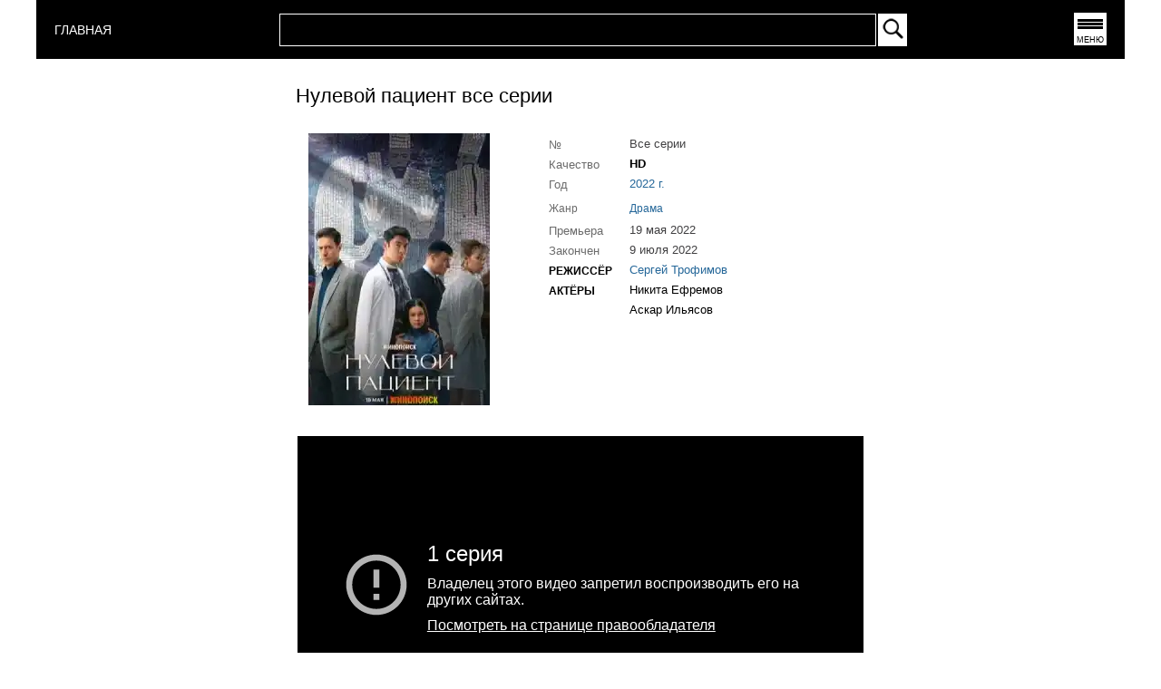

--- FILE ---
content_type: text/html; charset=UTF-8
request_url: https://rosserial.net/vse-serii/nulevoj-pacient.html
body_size: 3656
content:
<!DOCTYPE html>
<html lang="ru">
    <head>
        <title>Нулевой пациент все серии - РОССЕРИАЛ.НЕТ</title>
        <meta charset="UTF-8" />
        <meta name="viewport" content="width=device-width, initial-scale=1">
        <meta http-equiv="X-UA-Compatible" content="ie=edge">
        <meta name="keywords" content="Нулевой пациент,все серии,смотреть,онлайн,сериал,серия,2022,РОССЕРИАЛ" />
        <meta name="description" content="Все серии сериал Нулевой пациент - смотрите онлайн на РОССЕРИАЛ.НЕТ " />
        <meta property="og:site_name" content="Россериал - русские сериалы смотреть онлайн">
        <meta property="og:type" content="video.movie" />
        <meta property="og:title" content="Нулевой пациент все серии смотреть онлайн" />
        <meta property="og:image" content="https://rosserial.net/images/serial/nulevoj-pacient.webp" />   
        <meta property="og:url" content="https://rosserial.net/vse-serii/nulevoj-pacient.html" />
        <link rel="canonical" href="https://rosserial.net/vse-serii/nulevoj-pacient.html">
        <meta name="yandex-verification" content="2c94e71adb0bf38c" />
        <meta name="google-site-verification" content="9B9UWQcZlpbQyHnT_Zerf1-SBaea3MIqJN8hzwW-qII" />
        <link href="/css/seriya_mobf_container.css" rel="stylesheet" />
        <link rel="icon" type="image/x-icon" href="/favicon.ico" />
 
    </head>
    <body>
    <div class="mega_container">    
    <header class="header">
    <div class="container">
        <div class="header__inner">
            
         <div class="logo floatleft">
            <a href="/" title="СЕРИАЛЫ 2025" style="color: white; font-size: 14px">
                 ГЛАВНАЯ
            </a>
        </div>
            <div class="search__inner">
                <form action="/" method="post" id="search_form">

                <table id="searchbox_table">
                <tbody>
                   <tr>
                   <td id="search_input_place">
                       <input id="search_stext" name="text" type="text" autocomplete="off">
                       <div id="searchresult"></div>
                   </td>
                   <td id="search_button_place">
                       <input type="image" id="search_button" name="submit" src="/images/search-btn.webp" alt="Найти" onclick="doSearch();return false;">
                   </td>
                </tr>
                </tbody>
                </table>
                </form>
            </div>    
            <nav class="menu">
                <a href="#" title="Меню" onclick="getMenu();return false;">
                    <button class="menu_btn">МЕНЮ</button> 
                </a>  
            </nav>   
            
        </div>
        
    </div>
</header>
<div id="menu" class="hidden"></div>                  
    <div class="content">
        <div class="container_seriya seriya_top">
    
    <div id="container_seriya_title">
        <div id="seriya_title">
            <h1>Нулевой пациент все серии</h1>
        </div>
    </div>
    
    <div class="container_seriya_poster">
        <div class="seriya_poster">
            <a title="Нулевой пациент смотреть онлайн" href="/serial/nulevoj-pacient.html"> 
                <img itemprop="thumbnailUrl"  alt="Нулевой пациент первая серия смотреть онлайн" src="/images/serial/nulevoj-pacient.webp"  width="200" height="300"/>
            </a>
        </div>    
    </div>   
            
    <div class="container_seriya_body"> 
        <table id="showserial">
            <tr>
                <td class="shserial-right">
                    <div class="serial-info-box">
                        <table>
                        <tr>
                            <th class="serial-info-th">№</th>
                            <td class="serial-info-td">Все серии</td>
                        </tr>   
                                                <tr>
                            <th class="serial-info-th">Качество</th>
                            <td class="serial-info-td">
                                <b>HD</b>
                            </td>
                        </tr>       
                         
                         
                        
                         
                        <tr>
                            <th class="serial-info-th">Год</th>
                            <td class="serial-info-td">
                                                                <a title="Сериалы 2022 года" class="authorlinkonline" href="/russkie_serialy/2022">
                                2022 г.
                                </a>
                                   
                            </td>
                        </tr> 
                                                <tr>
                            <th class="zhra serial-info-th">Жанр</th>
                            <td class="zhra">
                                                                    <a title="Драмы онлайн" class="authorlinkonline" href="/genre/dramy">
                                    <span itemprop="genre">Драма</span>
                                    </a>
                                                                            
                                                            </td>
                        </tr> 
                                                 
                        <tr>
                            <th class="serial-info-th">Премьера</th>
                            <td class="serial-info-td">
                                19 мая 2022                             </td>
                        </tr> 
                        <tr>
                            <th class="serial-info-th">Закончен</th>
                            <td class="serial-info-td">
                                9 июля 2022                             </td>
                        </tr>
                        
                        
                         
                                                <tr>
                            <th class="serial-info-th"><span class="actors_title">Режиссёр</span> </th>
                            <td class="serial-info-td">
                                <a title="Фильмы и сериалы Сергей Трофимов" class="authorlinkonline" href="/rezhiser/sergej-trofimov.html">
                                    <span>Сергей Трофимов</span>
                                </a>
                            </td>
                        </tr>  
                                                
                                                            
                            <tr>
                                                                    <th class="serial-info-th serial-info-tdth"><span class="actors_title">Актёры</span> </th>
                                 
                                <td class="serial-info-td serial-info-tdth">
                                    <a title="Никита Ефремов сериалы и фильмы" href="/actor/nikita-efremov.html" >
                                        <span >Никита Ефремов</span>
                                    </a>
                                </td>
                            </tr>  
                                    
                            <tr>
                                                                    <th> </th>
                                 
                                <td class="serial-info-td serial-info-tdth">
                                    <a title="Аскар Ильясов сериалы и фильмы" href="/actor/askar-iljasov.html" >
                                        <span >Аскар Ильясов</span>
                                    </a>
                                </td>
                            </tr>  
                             
                         
                        </table> 
                           
                       
                    </div>    
                </td>
            </tr>
            </table>
    </div>
    <div class="clr"></div> 
 

    <div class="container-video">
                                <div class="video-container-main">
                <div class="video-container-player">
                    <div class="video-container-iframe">
                                     
                                    <div class="video_no">
                <div class="video_no_inner">
                    <div  class="video_no_icon_container">
                        <svg fill="#fff" viewBox="0 0 48 48"><path d="M0 0h48v48H0V0z" fill="none"></path><path d="M22 30h4v4h-4zm0-16h4v12h-4zm1.99-10C12.94 4 4 12.95 4 24s8.94 20 19.99 20S44 35.05 44 24 35.04 4 23.99 4zM24 40c-8.84 0-16-7.16-16-16S15.16 8 24 8s16 7.16 16 16-7.16 16-16 16z" fill-opacity="0.7"></path></svg>
                    </div>
                    <div class="video_no_content_wrap">
                        <div class="video_no_content-wrap-reason">
                            <span>1 серия</span>
                        </div>
                        <div class="video_no_content-wrap-subreason">
                            <span>Владелец этого видео запретил воспроизводить его на других сайтах.</span>
                            <div class="video_no_content-wrap-subreason_link"><a href="https://hd.kinopoisk.ru/film/47fe3cfb204e50f49e21fb220bed77e3?content_tab=series" target="_blank">Посмотреть на странице правообладателя</a></div>
                        </div>
                    </div>
                </div>
            </div>
             
              

      
    
                    </div>
                </div>
            </div>
                                        
 
        <div class="box_graph_similar_graph">
            <div class="container-graphik">
    <table class="graphtable"> 
    <tr class="graphheader">    
        <td><b>№ серии</b></td>
        <td><b>Статус</b></td> 
        <td><b>ТВ</b></td>
        <td><b>Онлайн</b></td>
    </tr>
        <tr class="graphbody accessvideo" >
        <td>
             
            <a title="1 серия" href="/online/nulevoj-pacient/1-seriya.html">
                1 серия
            </a>
             

        </td> 
        <td>
                        
            
                            Добавлена!
              
              
        </td>
       
        <td>
                            KINOPOISK HD
             
        </td> 
        <td> 
                                        <a  title="1 серия смотреть онлайн"  href="/online/nulevoj-pacient/1-seriya.html">
                   смотреть
                </a> 
             
             
        </td>
    </tr>    
        <tr class="graphbody accessvideo" >
        <td>
             
            <a title="2 серия" href="/online/nulevoj-pacient/2-seriya.html">
                2 серия
            </a>
             

        </td> 
        <td>
                        
            
                            Добавлена!
              
              
        </td>
       
        <td>
                            KINOPOISK HD
             
        </td> 
        <td> 
                                        <a  title="2 серия смотреть онлайн"  href="/online/nulevoj-pacient/2-seriya.html">
                   смотреть
                </a> 
             
             
        </td>
    </tr>    
        <tr class="graphbody accessvideo" >
        <td>
             
            <a title="3 серия" href="/online/nulevoj-pacient/3-seriya.html">
                3 серия
            </a>
             

        </td> 
        <td>
                        
            
                            Добавлена!
              
              
        </td>
       
        <td>
                            KINOPOISK HD
             
        </td> 
        <td> 
                                        <a  title="3 серия смотреть онлайн"  href="/online/nulevoj-pacient/3-seriya.html">
                   смотреть
                </a> 
             
             
        </td>
    </tr>    
        <tr class="graphbody accessvideo" >
        <td>
             
            <a title="4 серия" href="/online/nulevoj-pacient/4-seriya.html">
                4 серия
            </a>
             

        </td> 
        <td>
                        
            
                            Добавлена!
              
              
        </td>
       
        <td>
                            KINOPOISK HD
             
        </td> 
        <td> 
                                        <a  title="4 серия смотреть онлайн"  href="/online/nulevoj-pacient/4-seriya.html">
                   смотреть
                </a> 
             
             
        </td>
    </tr>    
        <tr class="graphbody accessvideo" >
        <td>
             
            <a title="5 серия" href="/online/nulevoj-pacient/5-seriya.html">
                5 серия
            </a>
             

        </td> 
        <td>
                        
            
                            Добавлена!
              
              
        </td>
       
        <td>
                            KINOPOISK HD
             
        </td> 
        <td> 
                                        <a  title="5 серия смотреть онлайн"  href="/online/nulevoj-pacient/5-seriya.html">
                   смотреть
                </a> 
             
             
        </td>
    </tr>    
        <tr class="graphbody accessvideo" >
        <td>
             
            <a title="6 серия" href="/online/nulevoj-pacient/6-seriya.html">
                6 серия
            </a>
             

        </td> 
        <td>
                        
            
                            Добавлена!
              
              
        </td>
       
        <td>
                            KINOPOISK HD
             
        </td> 
        <td> 
                                        <a  title="6 серия смотреть онлайн"  href="/online/nulevoj-pacient/6-seriya.html">
                   смотреть
                </a> 
             
             
        </td>
    </tr>    
        <tr class="graphbody accessvideo" >
        <td>
             
            <a title="7 серия" href="/online/nulevoj-pacient/7-seriya.html">
                7 серия
            </a>
             

        </td> 
        <td>
                        
            
                            Добавлена!
              
              
        </td>
       
        <td>
                            KINOPOISK HD
             
        </td> 
        <td> 
                                        <a  title="7 серия смотреть онлайн"  href="/online/nulevoj-pacient/7-seriya.html">
                   смотреть
                </a> 
             
             
        </td>
    </tr>    
        </table>
</div>

        </div>
    </div> 
                
 
 
</div> 
    </div>
    <footer class="footer" >
     <div class="footer_content">
         <ul class="footer_box">
            <li class="footer_box_li">
                <ul>
                   <li>
                        <span class="footer_box_title">Год</span>
                    </li>
                    <li><a title="Сериалы 2026 года" class="footer_menu" href="/russkie_serialy/2026">2026</a></li>
                    <li><a title="Сериалы 2025 года" class="footer_menu" href="/russkie_serialy/2025">2025</a></li>
                    <li><a title="Сериалы 2024 года" class="footer_menu" href="/russkie_serialy/2024">2024</a></li>
                    <li><a title="Сериалы 2023 года" class="footer_menu" href="/russkie_serialy/2023">2023</a></li>
                    <li><a title="Сериалы 2022 года" class="footer_menu" href="/russkie_serialy/2022">2022</a></li>
                </ul>    
            </li>  
             
            <li class="footer_box_li">
                <ul>
                   <li>
                        <span class="footer_box_title">Для женщин</span>
                    </li>
                    <li><a title="Мелодрамы" class="footer_menu" href="/genre/melodramy">Мелодрама</a></li>
                    <li><a title="Драмы" class="footer_menu" href="/genre/dramy">Драма</a></li>
                    <li><a title="Семейные сериалы" class="footer_menu" href="/genre/semejnye-serialy">Семейный</a></li>
                    <li><a title="Комедии" class="footer_menu" href="/genre/komedii">Комедия</a></li>
                </ul>    
            </li>   
             
            <li class="footer_box_li">
                <ul>
                   <li>
                        <span class="footer_box_title">Для мужчин</span>
                    </li>
                    <li><a title="Криминальные сериалы" class="footer_menu" href="/genre/kriminalnye-serialy">Криминал</a></li>
                    <li><a title="Детективы" class="footer_menu" href="/genre/detektivy">Детектив</a></li>
                    <li><a title="Боевики" class="footer_menu" href="/genre/boeviki">Боевик</a></li>
                    <li><a title="Военные" class="footer_menu" href="/genre/voennye-serialy">Военные</a></li>
                </ul>
            </li>   

            <li class="footer_box_li">
                <ul>
                   <li>
                        <span class="footer_box_title">Группы</span>
                    </li>
                    <li><a title="Facebook" class="footer_menu" href="https://www.facebook.com/pages/%D0%A0%D0%BE%D1%81%D1%81%D0%B5%D1%80%D0%B8%D0%B0%D0%BB/1613950085523231">Facebook</a></li>
                    <li><a title="YouTube" class="footer_menu" href="https://www.youtube.com/rosserialnet_official">YouTube</a></li>
                    <li><a title="Twitter" class="footer_menu" href="https://twitter.com/rosserial">Twitter</a></li>
                </ul>
            </li>
            <li class="footer_box_li">
                <ul>
                   <li>
                        <span class="footer_box_title">Связь</span>
                    </li>
                    <li><a title="Контакты" class="footer_menu" href="/article/kontakty">Контакты</a></li>
                    <li><a title="Правообладателям" class="footer_menu" href="/article/pravoobladateljam">Правообладателям</a></li>
                    <li>
                        <!-- Google tag (gtag.js) -->
<script async src="https://www.googletagmanager.com/gtag/js?id=G-PT8L81339T"></script>
<script>
  window.dataLayer = window.dataLayer || [];
  function gtag(){dataLayer.push(arguments);}
  gtag('js', new Date());

  gtag('config', 'G-PT8L81339T');
</script>
                    </li>
                </ul> 
            </li>  
         </ul>    
         <div class="clr"></div>
         <div class="footer_copyright">
             © 2015-2026 Новые сериалы 2026 смотреть онлайн.
         </div>
     </div>    
</footer>
    </div>
    <link href="/css/font2.css" rel="stylesheet" />
    <script src="https://ajax.googleapis.com/ajax/libs/jquery/3.5.1/jquery.min.js"></script> 
    <script src="/js/seriya.js"></script> 
    <script defer src="https://static.cloudflareinsights.com/beacon.min.js/vcd15cbe7772f49c399c6a5babf22c1241717689176015" integrity="sha512-ZpsOmlRQV6y907TI0dKBHq9Md29nnaEIPlkf84rnaERnq6zvWvPUqr2ft8M1aS28oN72PdrCzSjY4U6VaAw1EQ==" data-cf-beacon='{"version":"2024.11.0","token":"bff4335d716f41a5b65e8aa01a242557","r":1,"server_timing":{"name":{"cfCacheStatus":true,"cfEdge":true,"cfExtPri":true,"cfL4":true,"cfOrigin":true,"cfSpeedBrain":true},"location_startswith":null}}' crossorigin="anonymous"></script>
</body>
</html>